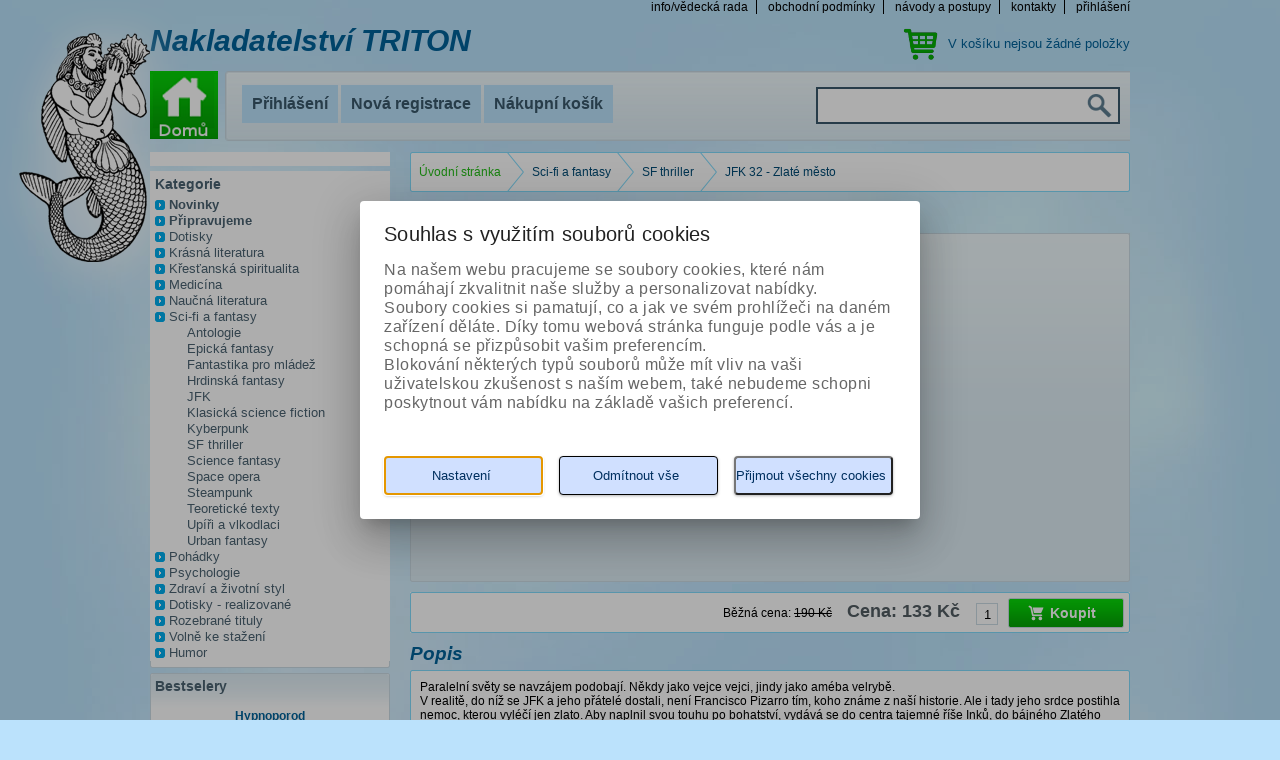

--- FILE ---
content_type: text/html; charset=utf-8
request_url: https://tridistri.cz/jfk32-zlatemesto?ItemIdx=12
body_size: 12529
content:
<?xml version="1.0" encoding="utf-8"?>
<!DOCTYPE html PUBLIC "-//W3C//DTD XHTML 1.0 Strict//EN" "http://www.w3.org/TR/xhtml1/DTD/xhtml1-strict.dtd">
<html xmlns="http://www.w3.org/1999/xhtml" lang="cs">
    <head id="ctl01_LayoutHead"><base href="https://tridistri.cz/inshop/"/>
<link href="/inshop/layout/schemata/Blue/hlmrf.css?timestamp=20151005014456" type="text/css" rel="stylesheet" />
<meta http-equiv="Content-Type" content="text/html; charset=utf-8" /><meta name="author" content="Autor šablony: Webecom s.r.o., autor aplikace: ZONER a.s. " /><meta http-equiv="X-UA-Compatible" content="IE=EmulateIE7" /><link rel="search" type="application/opensearchdescription+xml" title="Triton" href="https://tridistri.cz/inshop/scripts/opensearch.aspx" />
<link href="http://fonts.googleapis.com/css?family=Open+Sans:800italic,400,300,600,800,700&amp;subset=latin,latin-ext" rel="stylesheet" type="text/css" /><link rel="stylesheet" href="/inshop/Layout/Schemata/css/buttons.css?timestamp=20120629030832" type="text/css" media="screen" title="no title" charset="utf-8" /><link rel="stylesheet" href="/inshop/Layout/Schemata/css/style.css?timestamp=20151005023715" type="text/css" media="screen" title="no title" charset="utf-8" />
	<!--[if !IE 7]>
		<style type="text/css">
			#wrap {display:table;height:100%}
		</style>
	<![endif]-->
	<script type="text/javascript" src="https://ajax.googleapis.com/ajax/libs/jquery/1.7.1/jquery.min.js" charset="utf-8" >
 </script>
	<script type="text/javascript" src="http://ajax.aspnetcdn.com/ajax/jquery.validate/1.9/jquery.validate.js" >
</script>
	<script type="text/javascript" src="/inshop/Layout/scripts/whisperer.js" >
</script>
	<script type="text/javascript" charset="utf-8" >
		$(document).ready(function() {
			document.styleSheets[0].disabled=true;
			$(".topNav ul.LinksLine li:first , .HeadNav ul.LinksLine li:first").addClass("first");
			$(".topNav ul.LinksLine li:last , .HeadNav ul.LinksLine li:last").addClass("last");
		})
	</script>
	 <script type="text/javascript" src="/inshop/Layout/Pages/Missing.js" >
</script>
    

<meta name="description" content="Paralelní světy se navzájem podobají. Někdy jako vejce vejci, jindy jako améba velrybě.
V realitě, do níž se JFK a jeho přátelé dostali, není Francisc..." />
<meta name="keywords" content="Totek Petr" />
<title>
	
        JFK 32 - Zlaté město | SF thriller |Triton
   
</title>
</head>
    <body>
     
<div id="wrap">
	<div id="main">
		<div class="WebContent">
			 <div id="Header">
	<div class="topNav">
		 <ul class="LinksLine">
		 	<li><a href="/inshop/scripts/shop.aspx?action=ViewTemplate&Path=Manual">info/vědecká rada</a></li>
      	<li><a href="/inshop/scripts/shop.aspx?action=ViewTemplate&Path=TradeTerms">obchodní podmínky</a></li>
			<li><a href="/inshop/scripts/shop.aspx?action=ViewTemplate&Path=Guaranty">návody a postupy</a></li>
			<!-- <li><a href="/inshop/scripts/shop.aspx?action=ViewTemplate&Path=edicni_plan">ediční plán</a></li> -->
			<li><a href="/inshop/scripts/shop.aspx?action=ViewTemplate&Path=Contact">kontakty</a></li>
			
					<li><a href="/inshop/scripts/shop.aspx?action=Login">přihlášení</a></li>
				
		 </ul>
	</div> <!-- topNav  --> 
	<div class="Head clearfix">
		 <h2 class="fl">Nakladatelství TRITON</h2>
			
	           <div class="HeadCartgreen fr">
              		<p>V košíku nejsou žádné položky</p>
             </div> <!-- HeadCart fr  -->     
	        		
	</div> <!-- Head clearfix  --> 
	<div class="HeadNav clearfix">
		 <a class="home fl" href="/"><img src="/inshop/Layout/Pages/images/home.png" alt="Home"></a>
		 <div class="CornerBox fr clearfix">
		 	 <ul class="LinksLine fl">
		 	 	
						<li><a href="/inshop/scripts/shop.aspx?action=Login">Přihlášení</a></li>
						<li><a href="/inshop/scripts/shop.aspx?action=registernewsubject">Nová registrace</a></li>
					
				<li><a href="/inshop/scripts/shop.aspx?action=ShowShoppingCart">Nákupní košík</a></li>
				<!-- <li><a href="/inshop/scripts/shop.aspx?action=showcheckout">Pokladna</a></li> -->
         <!-- 
	           <li class="green"></li>
           -->
		 	 </ul>
			<div class="HeadSearch fr">
				 <form method="post" class="clearfix" action="/inshop/scripts/shop.aspx">
				 	<input type="text" name="searchphrase" value="" class="fl" id="searchphrase">
					<input type="image" src="/inshop/Layout/Pages/images/search.png" class="fr" name="some_name" value="" id="some_name">
					<input name="action" type="hidden" value="DoSearch">
				 </form>
			</div> <!-- HeadSearch  --> 
			<script type="text/javascript" charset="utf-8" >
				$(".HeadSearch").whisperer({
								search_input : '#searchphrase',
								form_name : '.HeadSearch form',
								position_left: 0,
								position_top: 40
				});
			</script>
		 </div> <!-- CornerBox fr clearfix  --> 
	</div> <!-- HeadNav  --> 
	<div class="triton">&nbsp;</div> <!-- triton  --> 
</div> <!-- Header  -->

			<div id="MainCol" class="clearfix">
				<div id="LeftCol" class="fl">
  <!-- info box -->
        <div class="Category">
            <div class="conten2t">
                <p style="color:red; font-weight:bold; background-color:white; margin-bottom:5px;"><br /></p>
            </div>
         </div>
                	<div class="Box Category">
                		 <div class="content2">
                		 	 	 <h3>Kategorie</h3>
                		 		 <ul id="ctl00"><li class="level-1"><a href="/novinky/" class="level-1" id="LevelId-228">Novinky</a></li><li class="level-1"><a href="/pripravujeme/" class="level-1" id="LevelId-229">Připravujeme</a></li><li class="level-1"><a href="/dotisky/" class="level-1" id="LevelId-241">Dotisky</a></li><li class="level-1 has-children"><a href="/krasnaliteratura/" class="level-1 has-children" id="LevelId-117">Krásná literatura</a></li><li class="level-1 has-children"><a href="/krestanskaspiritualita/" class="level-1 has-children" id="LevelId-182">Křesťanská spiritualita</a></li><li class="level-1 has-children"><a href="/medicina/" class="level-1 has-children" id="LevelId-114">Medicína</a></li><li class="level-1 has-children"><a href="/naucnaliteratura/" class="level-1 has-children" id="LevelId-116">Naučná literatura</a></li><li class="level-1 has-children parentOfSelected"><a href="/sci-fiafantasy/" class="level-1 has-children parentOfSelected" id="LevelId-115">Sci-fi a fantasy</a><ul class="sub-menu level-2 has-children parentOfSelected"><li class="sub-menu level-2"><a href="/antologie/" class="sub-menu level-2" id="LevelId-211">Antologie</a></li><li class="sub-menu level-2"><a href="/epickafantasy/" class="sub-menu level-2" id="LevelId-210">Epická fantasy</a></li><li class="sub-menu level-2"><a href="/fantastikapromladez/" class="sub-menu level-2" id="LevelId-218">Fantastika pro mládež</a></li><li class="sub-menu level-2"><a href="/hrdinskafantasy/" class="sub-menu level-2" id="LevelId-214">Hrdinská fantasy</a></li><li class="sub-menu level-2"><a href="/jfk/" class="sub-menu level-2" id="LevelId-168">JFK</a></li><li class="sub-menu level-2"><a href="/klasickasciencefiction/" class="sub-menu level-2" id="LevelId-213">Klasická science fiction</a></li><li class="sub-menu level-2"><a href="/kyberpunk/" class="sub-menu level-2" id="LevelId-219">Kyberpunk</a></li><li class="sub-menu level-2 selected"><a href="/sfthriller/" class="sub-menu level-2 selected" id="LevelId-208"><span class='selected'>SF thriller</span></a></li><li class="sub-menu level-2"><a href="/sciencefantasy/" class="sub-menu level-2" id="LevelId-209">Science fantasy</a></li><li class="sub-menu level-2"><a href="/spaceopera/" class="sub-menu level-2" id="LevelId-207">Space opera</a></li><li class="sub-menu level-2"><a href="/steampunk/" class="sub-menu level-2" id="LevelId-212">Steampunk</a></li><li class="sub-menu level-2"><a href="/teoreticketexty/" class="sub-menu level-2" id="LevelId-215">Teoretické texty</a></li><li class="sub-menu level-2"><a href="/upiriavlkodlaci/" class="sub-menu level-2" id="LevelId-217">Upíři a vlkodlaci</a></li><li class="sub-menu level-2"><a href="/urbanfantasy/" class="sub-menu level-2" id="LevelId-216">Urban fantasy</a></li></ul></li><li class="level-1 has-children"><a href="/pohadky/" class="level-1 has-children" id="LevelId-163">Pohádky</a></li><li class="level-1 has-children"><a href="/psychologie/" class="level-1 has-children" id="LevelId-118">Psychologie</a></li><li class="level-1"><a href="/zdraviazivotnistyl/" class="level-1" id="LevelId-230">Zdraví a životní styl</a></li><li class="level-1"><a href="/dotisky-realizovane/" class="level-1" id="LevelId-235">Dotisky - realizované</a></li><li class="level-1"><a href="/rozebranetituly/" class="level-1" id="LevelId-227">Rozebrané tituly</a></li><li class="level-1"><a href="/volnekestazeni/" class="level-1" id="LevelId-236">Volně ke stažení</a></li><li class="level-1"><a href="/humor/" class="level-1" id="LevelId-243">Humor</a></li></ul>
                		 </div> <!-- content  --> 
                	</div> <!-- Box Category  --> 
		
	<div class="Box Books">
		<div class="content">
			 <h3>Bestselery</h3>
			<div class="BooksList">
				 <ul>
         
				 	<li>
				 		<a href="https://tridistri.cz/hypnoporod?ItemIdx=0">Hypnoporod</a>
						<a href="https://tridistri.cz/hypnoporod?ItemIdx=0"><picture>
	<source srcset="/inshop/catalogue/products/thumbs/978-80-7387-364-6_V_thumb.jpg.webp?timestamp=20241128080428&amp;w=480" media="(max-width: 480px)" type="image/webp">
	<source srcset="/inshop/catalogue/products/thumbs/978-80-7387-364-6_V_thumb.jpg.webp?timestamp=20241128080428&amp;w=640" media="(max-width: 640px)" type="image/webp">
	<source srcset="/inshop/catalogue/products/thumbs/978-80-7387-364-6_V_thumb.jpg.webp?timestamp=20241128080428" type="image/webp">
	<source srcset="/inshop/catalogue/products/thumbs/978-80-7387-364-6_V_thumb.jpg?timestamp=20241128080428&amp;w=480" media="(max-width: 480px)">
	<source srcset="/inshop/catalogue/products/thumbs/978-80-7387-364-6_V_thumb.jpg?timestamp=20241128080428&amp;w=640" media="(max-width: 640px)">
	<source srcset="/inshop/catalogue/products/thumbs/978-80-7387-364-6_V_thumb.jpg?timestamp=20241128080428">
	<img class="lazyload " data-src="/inshop/catalogue/products/thumbs/978-80-7387-364-6_V_thumb.jpg?timestamp=20241128080428" alt="Hypnoporod">
</picture></a>
				 	</li>
				 
				 	<li>
				 		<a href="https://tridistri.cz/rozbourenymozek?ItemIdx=1">Rozbouřený mozek</a>
						<a href="https://tridistri.cz/rozbourenymozek?ItemIdx=1"><picture>
	<source srcset="/inshop/catalogue/products/thumbs/Rozboureny_mozek_thumb.jpg.webp?timestamp=20260120085525&amp;w=480" media="(max-width: 480px)" type="image/webp">
	<source srcset="/inshop/catalogue/products/thumbs/Rozboureny_mozek_thumb.jpg.webp?timestamp=20260120085525&amp;w=640" media="(max-width: 640px)" type="image/webp">
	<source srcset="/inshop/catalogue/products/thumbs/Rozboureny_mozek_thumb.jpg.webp?timestamp=20260120085525" type="image/webp">
	<source srcset="/inshop/catalogue/products/thumbs/Rozboureny_mozek_thumb.jpg?timestamp=20260120085525&amp;w=480" media="(max-width: 480px)">
	<source srcset="/inshop/catalogue/products/thumbs/Rozboureny_mozek_thumb.jpg?timestamp=20260120085525&amp;w=640" media="(max-width: 640px)">
	<source srcset="/inshop/catalogue/products/thumbs/Rozboureny_mozek_thumb.jpg?timestamp=20260120085525">
	<img class="lazyload " data-src="/inshop/catalogue/products/thumbs/Rozboureny_mozek_thumb.jpg?timestamp=20260120085525" alt="Rozbouřený mozek">
</picture></a>
				 	</li>
				 
				 	<li>
				 		<a href="https://tridistri.cz/piknikucesty?ItemIdx=2">Piknik u cesty</a>
						<a href="https://tridistri.cz/piknikucesty?ItemIdx=2"><picture>
	<source srcset="/inshop/catalogue/products/thumbs/Piknik_u_cesty_2021_FINAL_thumb.jpg.webp?timestamp=20241128080427&amp;w=480" media="(max-width: 480px)" type="image/webp">
	<source srcset="/inshop/catalogue/products/thumbs/Piknik_u_cesty_2021_FINAL_thumb.jpg.webp?timestamp=20241128080427&amp;w=640" media="(max-width: 640px)" type="image/webp">
	<source srcset="/inshop/catalogue/products/thumbs/Piknik_u_cesty_2021_FINAL_thumb.jpg.webp?timestamp=20241128080427" type="image/webp">
	<source srcset="/inshop/catalogue/products/thumbs/Piknik_u_cesty_2021_FINAL_thumb.jpg?timestamp=20241128080427&amp;w=480" media="(max-width: 480px)">
	<source srcset="/inshop/catalogue/products/thumbs/Piknik_u_cesty_2021_FINAL_thumb.jpg?timestamp=20241128080427&amp;w=640" media="(max-width: 640px)">
	<source srcset="/inshop/catalogue/products/thumbs/Piknik_u_cesty_2021_FINAL_thumb.jpg?timestamp=20241128080427">
	<img class="lazyload " data-src="/inshop/catalogue/products/thumbs/Piknik_u_cesty_2021_FINAL_thumb.jpg?timestamp=20241128080427" alt="Piknik u cesty">
</picture></a>
				 	</li>
				 
				 	<li>
				 		<a href="https://tridistri.cz/ceskepokladyunescoprodeti?ItemIdx=3">České poklady UNESCO pro děti</a>
						<a href="https://tridistri.cz/ceskepokladyunescoprodeti?ItemIdx=3"><picture>
	<source srcset="/inshop/catalogue/products/thumbs/112604%20Ceske_poklady_UNESCO%20ob%c3%a1lka_thumb.jpg.webp?timestamp=20241128080422&amp;w=480" media="(max-width: 480px)" type="image/webp">
	<source srcset="/inshop/catalogue/products/thumbs/112604%20Ceske_poklady_UNESCO%20ob%c3%a1lka_thumb.jpg.webp?timestamp=20241128080422&amp;w=640" media="(max-width: 640px)" type="image/webp">
	<source srcset="/inshop/catalogue/products/thumbs/112604%20Ceske_poklady_UNESCO%20ob%c3%a1lka_thumb.jpg.webp?timestamp=20241128080422" type="image/webp">
	<source srcset="/inshop/catalogue/products/thumbs/112604%20Ceske_poklady_UNESCO%20ob%c3%a1lka_thumb.jpg?timestamp=20241128080422&amp;w=480" media="(max-width: 480px)">
	<source srcset="/inshop/catalogue/products/thumbs/112604%20Ceske_poklady_UNESCO%20ob%c3%a1lka_thumb.jpg?timestamp=20241128080422&amp;w=640" media="(max-width: 640px)">
	<source srcset="/inshop/catalogue/products/thumbs/112604%20Ceske_poklady_UNESCO%20ob%c3%a1lka_thumb.jpg?timestamp=20241128080422">
	<img class="lazyload " data-src="/inshop/catalogue/products/thumbs/112604%20Ceske_poklady_UNESCO%20ob%c3%a1lka_thumb.jpg?timestamp=20241128080422" alt="České poklady UNESCO pro děti">
</picture></a>
				 	</li>
				 	
				 </ul>
			</div> <!-- BooksList  --> 
			<script type="text/javascript" charset="utf-8" >
				$(".BooksList li:last").addClass("last");
			</script>
		</div> <!-- content  -->  
	</div> <!-- Box Books  --> 
	
</div> <!-- LeftCol  --> 

				<div id="RightCol" class="fr">
					<div class="content">
						 
<script charset="utf-8" type="text/javascript" src="/inshop/Layout/inQuery/jquery-1.6.min.js" >
</script>
<script charset="utf-8" type="text/javascript" src="/inshop/Layout/inQuery/jquery-ui-1.8.10.custom.min.js" >
</script>
<link rel="stylesheet" type="text/css" href="/inshop/Layout/inQuery/css/ui-lightness/jquery-ui-1.8.10.custom.css" />
<div id="BreadCrumbs">
	<div class="WhiteLine">
		 <div class="inner">
		 	 <div class="breadcrumbs">
                        <span><a title="Přejít na úvodní stránku" href="/">&#218;vodn&#237; str&#225;nka</a></span><span>&#187;</span><span><a href="/sci-fiafantasy/">Sci-fi a fantasy</a></span><span>&#187;</span><span><a href="/sfthriller/">SF thriller</a></span><span>&#187;</span><span>JFK 32 - Zlat&#233; město</span>
			  </div>
		 </div> <!-- inner  --> 
	</div> <!-- WhiteLine  --> 
	<script type="text/javascript" charset="utf-8" >
		$(".breadcrumbs span:odd").remove();
		$(".breadcrumbs span:first").addClass("home first");
		$(".breadcrumbs span:last").addClass("last");
	</script>
</div> <!-- BreadCrumbs  --> 

   <h1>JFK 32 - Zlaté město</br></h1> 
        <form id="ctl01_ctl03_ctl00_ctl00_ctl00_ctl00_ctl00_ctl04" method="post" action="/inshop/scripts/shop.aspx">
<div>
<input type='hidden' name='Shop.Form'  value='ctl01_ctl03_ctl00_ctl00_ctl00_ctl00_ctl00_ctl04' />
<input type='hidden' name='__VIEWSTATE'  value='' />
<input type='hidden' name='__EVENTTARGET'  value='' />
<input type='hidden' name='__EVENTARGUMENT'  value='' />
<script type='text/javascript'>
<!--
	function doPostBack_ctl01_ctl03_ctl00_ctl00_ctl00_ctl00_ctl00_ctl04(eventTarget, eventArgument) {
		var theForm = document.getElementById('ctl01_ctl03_ctl00_ctl00_ctl00_ctl00_ctl00_ctl04');
		theForm.__EVENTTARGET.value = eventTarget;
		theForm.__EVENTARGUMENT.value = eventArgument;
		 if (document.createEvent && theForm.dispatchEvent)
		 {
			  var evt = document.createEvent("HTMLEvents");
			  evt.initEvent("submit", false, true);
			  theForm.dispatchEvent(evt);
		 }
		theForm.submit();
	}
//-->
</script>

            
<script type="text/javascript">
    $(function() {
        var itemId = "#wdSetup";

        var locInvalidEmail = "Zadejte prosím platný email"; var locInvalidPrice = "Zadejte prosím platnou cenu"; var locSendingData = "Odesílám data ...";

        $("#ctl01_ctl03_ctl00_ctl00_ctl00_ctl00_ctl00_ctl06_btnClose_CS").click(function() {
            $("#dlg").dialog('close');

            return false;
        });

        $("#ctl01_ctl03_ctl00_ctl00_ctl00_ctl00_ctl00_ctl06_btnSend_CS").click(function() {
            // Check email
            var emailCheck = /^([A-Za-z0-9_\-\.])+\@([A-Za-z0-9_\-\.])+\.([A-Za-z]{2,4})$/;
   
            var email = $("#tbEmail").val();
            
            if(!emailCheck.test(email)) {
                alert(locInvalidEmail);
                return false;
            }

            var priceCheck = /^([0-9 ]+([.,][0-9]*)?)$/;
            var price = $("#tbPrice").val();

            if(!priceCheck.test(price)) {
                alert(locInvalidPrice);
                return false;
            }

            var code = '978-80-7387-728-6';
            var name = 'JFK 32 - Zlaté město';

            var getData = "ajax=1&code="+encodeURIComponent(code)+"&price="+encodeURIComponent(price)+"&email="+encodeURIComponent(email)+"&name="+encodeURIComponent(name) + "&cur=1&count=1&u=3&l=1";

            $("#frmMsg").show();
            $("#frmMsg").html(locSendingData);

            $.getJSON("Layout/Controls/WatchDogAdd.aspx", getData, function(data) {
                $("#frmMsg").html(data.Div);
                $("#frmMsg").show();

                if(data.Ok == 1) {
                    $("#frmDlg").hide();

                    setTimeout("$('#dlg').dialog('close');", 2000);
                }
            });
            
            return false;
        });

        $(itemId).click(function() {
            $("#frmDlg").show();
            $("#frmMsg").hide();

            $("#dlg").dialog({ width: 400 });

            return false;
        });


    });

</script>
<div id="ctl01_ctl03_ctl00_ctl00_ctl00_ctl00_ctl00_ctl06_Panel_CS">
	
<div id="dlg" style="display:none;" title="Hlídací pes">
<div id="frmDlg">
<p style="margin-bottom: 10px;">Výrobek: <b>JFK 32 - Zlaté město</b><br />
<br />Vyplňte údaje pro aktivaci psa</p>
<p style="margin-bottom: 10px;"><b>Informovat na e-mail</b> <span style="font-size: 9px;">(zadejte platný e-mail)</span>
<input type="text" style="padding: 3px; width: 300px;" id="tbEmail" value=''/></p>
<p style="margin-bottom: 15px;"><b>Hlídat, když klesne cena pod</b><br /><input type="text" style="padding: 3px; width: 80px;" id="tbPrice" value='133' /> Kč (s DPH)</p>

<div style="text-align: center; margin-bottom: 15px;">
<input type="submit" name="ctl01$ctl03$ctl00$ctl00$ctl00$ctl00$ctl00$ctl06$btnSend_CS" value="Odeslat" id="ctl01_ctl03_ctl00_ctl00_ctl00_ctl00_ctl00_ctl06_btnSend_CS" style="padding: 5px;" />
<input type="submit" name="ctl01$ctl03$ctl00$ctl00$ctl00$ctl00$ctl00$ctl06$btnClose_CS" value="Zavřít" id="ctl01_ctl03_ctl00_ctl00_ctl00_ctl00_ctl00_ctl06_btnClose_CS" style="padding: 5px;" />
</div>
</div>
<div id="frmMsg">
...
</div>
</div>

</div>


            <input name="action" type="hidden" id="ctl01_ctl03_ctl00_ctl00_ctl00_ctl00_ctl00_ctl07" value="addtocart" />
				<div class="BlueBox Pro">
					 <div class="inner">
					 	 <div class="image fl">
								
									    	
									    	    	<a href="https://tridistri.cz/inshop/catalogue/products/pictures/978-80-7387-728-6_V.jpg"><picture>
	<source srcset="/inshop/catalogue/products/thumbs/978-80-7387-728-6_V_thumb.jpg.webp?timestamp=20241128080427&amp;w=480" media="(max-width: 480px)" type="image/webp">
	<source srcset="/inshop/catalogue/products/thumbs/978-80-7387-728-6_V_thumb.jpg.webp?timestamp=20241128080427&amp;w=640" media="(max-width: 640px)" type="image/webp">
	<source srcset="/inshop/catalogue/products/thumbs/978-80-7387-728-6_V_thumb.jpg.webp?timestamp=20241128080427" type="image/webp">
	<source srcset="/inshop/catalogue/products/thumbs/978-80-7387-728-6_V_thumb.jpg?timestamp=20241128080427&amp;w=480" media="(max-width: 480px)">
	<source srcset="/inshop/catalogue/products/thumbs/978-80-7387-728-6_V_thumb.jpg?timestamp=20241128080427&amp;w=640" media="(max-width: 640px)">
	<source srcset="/inshop/catalogue/products/thumbs/978-80-7387-728-6_V_thumb.jpg?timestamp=20241128080427">
	<img class="lazyload " data-src="/inshop/catalogue/products/thumbs/978-80-7387-728-6_V_thumb.jpg?timestamp=20241128080427" alt="JFK 32 - Zlaté město">
</picture></a>
									    	  
									
					 	 </div> <!-- image fl  --> 
						<table class="fl">
						 	<tr>
						 		<td class="name">Autor:</td>
								<td class="value"><a href="scripts/shop.aspx?Action=DoSearch&amp;ManufacturerID=818">Totek Petr</a></td>
               </tr>
							<tr>
						 		<td class="name">ISBN:</td>
								<td class="value">978-80-7387-728-6</td>
						 	</tr>
              <tr>
						 		<td class="name">EAN:</td>
								<td class="value">9788073877286</td>
						 	</tr>
              <tr>
						 		<td class="name">Počet stran:</td>
								<td class="value">192</td>
						 	</tr>
              <tr>
                            
              
                  <td class="name">Datum vydání:</td> 
								  <td class="value">17.12.2013</td>
               
						 	</tr>
							<tr>
								<td></td>
								<!-- <td><a id="wdSetup" href="#" class="">hlídací pes</a></td> -->
							</tr>
              <tr>
              <!--soubory a odkazy-->
              <td class="name">Odkazy ke knize:</td>
              <td class="value">
                    

                </td>
              </tr>
              <!-- vlastni text 1 -->
              
                        <tr>
                           <td class="name">Vazba:</td>
                           <td class="value">brožovaná</td>
                        </tr>
                
						 </table>
					 </div> <!-- inner  --> 
				</div> <!-- BlueBox  -->
				<div class="WhiteLine BuyNow">
					 <div class="inner">
             <div class="fl">
              <span style="color:red; padding-left:5px; padding-top: 8px;"></span>
             </div>
					 	 <div class="fr">
               
                                          <span class="cenaold">Běžná cena: <s>190&nbsp;Kč</s></span>
                                        
					 	 	 <span class="cena">Cena: 133&nbsp;Kč</span>
							 <input name="pcf_1314" type="text" id="pcf_1314" class="BuyInp text-input" value="1" />
							<button id="ctl01_ctl03_ctl00_ctl00_ctl00_ctl00_ctl00_ctl26_ctl26" onclick="doPostBack_ctl01_ctl03_ctl00_ctl00_ctl00_ctl00_ctl00_ctl04(&#39;ctl26&#39;,&#39;Action=AddToCart&#39;); return false" class="des green xl">Koupit</button><input name="action" type="hidden" value="AddToCart" />
					 	 </div> <!-- fr  --> 
					 </div> <!-- inner  --> 
				</div> <!-- WhiteLine  --> 
				<script type="text/javascript" charset="utf-8" >
					$(".BuyNow button.des").html("<span><em><b>"+$(".BuyNow button.des").html()+"</b></em></span>");
				</script>
				<div class="Desc">
					 <h2>Popis</h2>
					 <div class="WhiteLine Descr">
					 	 <div class="inner">
					 	 	 <p><p>Paralelní světy se navzájem podobají. Někdy jako vejce vejci, jindy jako améba velrybě.</p>
<p>V realitě, do níž se JFK a jeho přátelé dostali, není Francisco Pizarro tím, koho známe z naší historie. Ale i tady jeho srdce postihla nemoc, kterou vyléčí jen zlato. Aby naplnil svou touhu po bohatství, vydává se do centra tajemné říše Inků, do bájného Zlatého města. I John F. Kovář a jeho přátelé se potřebují dostat do Zlatého města, i když z naprosto odlišného důvodu: chtějí se prostě vrátit domů.</p>
<p>S profesorem von Wonderem, který toho vzhledem ke svému zranění už moc nenachodí, s Pizzarovými hrdlořezy v zádech a indiány pohrdlivě shlížejícími na snažení hrstky bílých dobrodruhů se to zdá být téměř nemožné. Jisté je jen jedno — někteří v horách zahynou.</p><br />
<p>Svůj svět si musíme zasloužit!</p></p>
					 	 </div> <!-- inner  --> 
					 </div> <!-- WhiteLine  --> 
				</div> <!-- Desc  --> 
			</div>
</form>
				<div class="Recomended">
					 
                     <h2>Z naší nabídky vám doporučujeme</h2>
                        <div class="Catalogue">
                      	 <div class="Books clearfix">
                		  
                      	 	 <div class="book ">
                        	 	 	 <div class="inner">
                          	 	 	 	 <h4><a href="https://tridistri.cz/jfk35-vlciseveru">JFK 35 - Vlci severu</a></h4>
                          				 <small>Autor: Machala Libor</small>
                          				<div class="image">
                                     <a href="https://tridistri.cz/jfk35-vlciseveru"><picture>
	<source srcset="/inshop/catalogue/products/thumbs/jfk35%20cover_thumb.jpg.webp?w=480" media="(max-width: 480px)" type="image/webp">
	<source srcset="/inshop/catalogue/products/thumbs/jfk35%20cover_thumb.jpg.webp?w=640" media="(max-width: 640px)" type="image/webp">
	<source srcset="/inshop/catalogue/products/thumbs/jfk35%20cover_thumb.jpg.webp" type="image/webp">
	<source srcset="/inshop/catalogue/products/thumbs/jfk35%20cover_thumb.jpg?w=480" media="(max-width: 480px)">
	<source srcset="/inshop/catalogue/products/thumbs/jfk35%20cover_thumb.jpg?w=640" media="(max-width: 640px)">
	<source srcset="/inshop/catalogue/products/thumbs/jfk35%20cover_thumb.jpg">
	<img class="lazyload " data-src="/inshop/catalogue/products/thumbs/jfk35%20cover_thumb.jpg" alt="JFK 35 - Vlci severu">
</picture></a>
                          				</div> <!-- image  --> 
                          				<div class="price">
                          					<!-- <p class="oldPrice">219,00 Kč</p>  -->
                          					<p class="actualPrice">119&nbsp;Kč</p>
                          				</div> <!-- price  --> 
                          				<div class="buttons clearfix">
                          					 <a class="des green buy fl" href="scripts/shop.aspx?action=addproducttocart&productid=1314"><span><em>Koupit</em></span></a>
                          								<a class="des blue detail fr" href="https://tridistri.cz/jfk32-zlatemesto"><span>detail</span></a>
                          				</div> <!-- buttons clearfix  --> 
                        	 	 	 </div> <!-- inner  --> 
                      	 	 </div> <!-- book  -->
                	    
                      	 	 <div class="book ">
                        	 	 	 <div class="inner">
                          	 	 	 	 <h4><a href="https://tridistri.cz/jfk36horkapuda">JFK 36 Horká půda</a></h4>
                          				 <small>Autor: Molcarová Václava</small>
                          				<div class="image">
                                     <a href="https://tridistri.cz/jfk36horkapuda"><picture>
	<source srcset="/inshop/catalogue/products/thumbs/JFK36_obalka_web_thumb.jpg.webp?timestamp=20241128080422&amp;w=480" media="(max-width: 480px)" type="image/webp">
	<source srcset="/inshop/catalogue/products/thumbs/JFK36_obalka_web_thumb.jpg.webp?timestamp=20241128080422&amp;w=640" media="(max-width: 640px)" type="image/webp">
	<source srcset="/inshop/catalogue/products/thumbs/JFK36_obalka_web_thumb.jpg.webp?timestamp=20241128080422" type="image/webp">
	<source srcset="/inshop/catalogue/products/thumbs/JFK36_obalka_web_thumb.jpg?timestamp=20241128080422&amp;w=480" media="(max-width: 480px)">
	<source srcset="/inshop/catalogue/products/thumbs/JFK36_obalka_web_thumb.jpg?timestamp=20241128080422&amp;w=640" media="(max-width: 640px)">
	<source srcset="/inshop/catalogue/products/thumbs/JFK36_obalka_web_thumb.jpg?timestamp=20241128080422">
	<img class="lazyload " data-src="/inshop/catalogue/products/thumbs/JFK36_obalka_web_thumb.jpg?timestamp=20241128080422" alt="JFK 36 Horká půda">
</picture></a>
                          				</div> <!-- image  --> 
                          				<div class="price">
                          					<!-- <p class="oldPrice">219,00 Kč</p>  -->
                          					<p class="actualPrice">119&nbsp;Kč</p>
                          				</div> <!-- price  --> 
                          				<div class="buttons clearfix">
                          					 <a class="des green buy fl" href="scripts/shop.aspx?action=addproducttocart&productid=1314"><span><em>Koupit</em></span></a>
                          								<a class="des blue detail fr" href="https://tridistri.cz/jfk32-zlatemesto"><span>detail</span></a>
                          				</div> <!-- buttons clearfix  --> 
                        	 	 	 </div> <!-- inner  --> 
                      	 	 </div> <!-- book  -->
                	    
                      	 	 <div class="book  last">
                        	 	 	 <div class="inner">
                          	 	 	 	 <h4><a href="https://tridistri.cz/jfk02-nenikrvebezohne-2.vydani">JFK 02 - Není krve bez ohně - 2. vydání</a></h4>
                          				 <small>Autor: Procházka Jiří W.</small>
                          				<div class="image">
                                     <a href="https://tridistri.cz/jfk02-nenikrvebezohne-2.vydani"><picture>
	<source srcset="/inshop/catalogue/products/thumbs/JFK_02_2vyd_web_thumb.jpg.webp?timestamp=20241128080422&amp;w=480" media="(max-width: 480px)" type="image/webp">
	<source srcset="/inshop/catalogue/products/thumbs/JFK_02_2vyd_web_thumb.jpg.webp?timestamp=20241128080422&amp;w=640" media="(max-width: 640px)" type="image/webp">
	<source srcset="/inshop/catalogue/products/thumbs/JFK_02_2vyd_web_thumb.jpg.webp?timestamp=20241128080422" type="image/webp">
	<source srcset="/inshop/catalogue/products/thumbs/JFK_02_2vyd_web_thumb.jpg?timestamp=20241128080422&amp;w=480" media="(max-width: 480px)">
	<source srcset="/inshop/catalogue/products/thumbs/JFK_02_2vyd_web_thumb.jpg?timestamp=20241128080422&amp;w=640" media="(max-width: 640px)">
	<source srcset="/inshop/catalogue/products/thumbs/JFK_02_2vyd_web_thumb.jpg?timestamp=20241128080422">
	<img class="lazyload " data-src="/inshop/catalogue/products/thumbs/JFK_02_2vyd_web_thumb.jpg?timestamp=20241128080422" alt="JFK 02 - Není krve bez ohně - 2. vydání">
</picture></a>
                          				</div> <!-- image  --> 
                          				<div class="price">
                          					<!-- <p class="oldPrice">219,00 Kč</p>  -->
                          					<p class="actualPrice">91&nbsp;Kč</p>
                          				</div> <!-- price  --> 
                          				<div class="buttons clearfix">
                          					 <a class="des green buy fl" href="scripts/shop.aspx?action=addproducttocart&productid=1314"><span><em>Koupit</em></span></a>
                          								<a class="des blue detail fr" href="https://tridistri.cz/jfk32-zlatemesto"><span>detail</span></a>
                          				</div> <!-- buttons clearfix  --> 
                        	 	 	 </div> <!-- inner  --> 
                      	 	 </div> <!-- book  -->
                	    
                      	 	 <div class="book ">
                        	 	 	 <div class="inner">
                          	 	 	 	 <h4><a href="https://tridistri.cz/jfk38-mestomrtvychii">JFK 38 - Město mrtvých II</a></h4>
                          				 <small>Autor: Žamboch Miroslav</small>
                          				<div class="image">
                                     <a href="https://tridistri.cz/jfk38-mestomrtvychii"><picture>
	<source srcset="/inshop/catalogue/products/thumbs/JFK_38_web_thumb.jpg.webp?timestamp=20241128080422&amp;w=480" media="(max-width: 480px)" type="image/webp">
	<source srcset="/inshop/catalogue/products/thumbs/JFK_38_web_thumb.jpg.webp?timestamp=20241128080422&amp;w=640" media="(max-width: 640px)" type="image/webp">
	<source srcset="/inshop/catalogue/products/thumbs/JFK_38_web_thumb.jpg.webp?timestamp=20241128080422" type="image/webp">
	<source srcset="/inshop/catalogue/products/thumbs/JFK_38_web_thumb.jpg?timestamp=20241128080422&amp;w=480" media="(max-width: 480px)">
	<source srcset="/inshop/catalogue/products/thumbs/JFK_38_web_thumb.jpg?timestamp=20241128080422&amp;w=640" media="(max-width: 640px)">
	<source srcset="/inshop/catalogue/products/thumbs/JFK_38_web_thumb.jpg?timestamp=20241128080422">
	<img class="lazyload " data-src="/inshop/catalogue/products/thumbs/JFK_38_web_thumb.jpg?timestamp=20241128080422" alt="JFK 38 - Město mrtvých II">
</picture></a>
                          				</div> <!-- image  --> 
                          				<div class="price">
                          					<!-- <p class="oldPrice">219,00 Kč</p>  -->
                          					<p class="actualPrice">126&nbsp;Kč</p>
                          				</div> <!-- price  --> 
                          				<div class="buttons clearfix">
                          					 <a class="des green buy fl" href="scripts/shop.aspx?action=addproducttocart&productid=1314"><span><em>Koupit</em></span></a>
                          								<a class="des blue detail fr" href="https://tridistri.cz/jfk32-zlatemesto"><span>detail</span></a>
                          				</div> <!-- buttons clearfix  --> 
                        	 	 	 </div> <!-- inner  --> 
                      	 	 </div> <!-- book  -->
                	    
                      	 	 <div class="book ">
                        	 	 	 <div class="inner">
                          	 	 	 	 <h4><a href="https://tridistri.cz/jfk30-prezit">JFK 30 - Přežít</a></h4>
                          				 <small>Autor: Holub Kučera Zbyněk</small>
                          				<div class="image">
                                     <a href="https://tridistri.cz/jfk30-prezit"><picture>
	<source srcset="/inshop/catalogue/products/thumbs/JFK_30_Prezit_thumb.jpg.webp?timestamp=20241128080422&amp;w=480" media="(max-width: 480px)" type="image/webp">
	<source srcset="/inshop/catalogue/products/thumbs/JFK_30_Prezit_thumb.jpg.webp?timestamp=20241128080422&amp;w=640" media="(max-width: 640px)" type="image/webp">
	<source srcset="/inshop/catalogue/products/thumbs/JFK_30_Prezit_thumb.jpg.webp?timestamp=20241128080422" type="image/webp">
	<source srcset="/inshop/catalogue/products/thumbs/JFK_30_Prezit_thumb.jpg?timestamp=20241128080422&amp;w=480" media="(max-width: 480px)">
	<source srcset="/inshop/catalogue/products/thumbs/JFK_30_Prezit_thumb.jpg?timestamp=20241128080422&amp;w=640" media="(max-width: 640px)">
	<source srcset="/inshop/catalogue/products/thumbs/JFK_30_Prezit_thumb.jpg?timestamp=20241128080422">
	<img class="lazyload " data-src="/inshop/catalogue/products/thumbs/JFK_30_Prezit_thumb.jpg?timestamp=20241128080422" alt="JFK 30 - Přežít">
</picture></a>
                          				</div> <!-- image  --> 
                          				<div class="price">
                          					<!-- <p class="oldPrice">219,00 Kč</p>  -->
                          					<p class="actualPrice">140&nbsp;Kč</p>
                          				</div> <!-- price  --> 
                          				<div class="buttons clearfix">
                          					 <a class="des green buy fl" href="scripts/shop.aspx?action=addproducttocart&productid=1314"><span><em>Koupit</em></span></a>
                          								<a class="des blue detail fr" href="https://tridistri.cz/jfk32-zlatemesto"><span>detail</span></a>
                          				</div> <!-- buttons clearfix  --> 
                        	 	 	 </div> <!-- inner  --> 
                      	 	 </div> <!-- book  -->
                	    
                      	 	 <div class="book  last">
                        	 	 	 <div class="inner">
                          	 	 	 	 <h4><a href="https://tridistri.cz/jfk29-vprachuakrvi">JFK 29 - V prachu a krvi</a></h4>
                          				 <small>Autor: Linc Míla</small>
                          				<div class="image">
                                     <a href="https://tridistri.cz/jfk29-vprachuakrvi"><picture>
	<source srcset="/inshop/catalogue/products/thumbs/JFK_29_V-prachu-a-krvi_thumb.jpg.webp?timestamp=20241128080422&amp;w=480" media="(max-width: 480px)" type="image/webp">
	<source srcset="/inshop/catalogue/products/thumbs/JFK_29_V-prachu-a-krvi_thumb.jpg.webp?timestamp=20241128080422&amp;w=640" media="(max-width: 640px)" type="image/webp">
	<source srcset="/inshop/catalogue/products/thumbs/JFK_29_V-prachu-a-krvi_thumb.jpg.webp?timestamp=20241128080422" type="image/webp">
	<source srcset="/inshop/catalogue/products/thumbs/JFK_29_V-prachu-a-krvi_thumb.jpg?timestamp=20241128080422&amp;w=480" media="(max-width: 480px)">
	<source srcset="/inshop/catalogue/products/thumbs/JFK_29_V-prachu-a-krvi_thumb.jpg?timestamp=20241128080422&amp;w=640" media="(max-width: 640px)">
	<source srcset="/inshop/catalogue/products/thumbs/JFK_29_V-prachu-a-krvi_thumb.jpg?timestamp=20241128080422">
	<img class="lazyload " data-src="/inshop/catalogue/products/thumbs/JFK_29_V-prachu-a-krvi_thumb.jpg?timestamp=20241128080422" alt="JFK 29 - V prachu a krvi">
</picture></a>
                          				</div> <!-- image  --> 
                          				<div class="price">
                          					<!-- <p class="oldPrice">219,00 Kč</p>  -->
                          					<p class="actualPrice">147&nbsp;Kč</p>
                          				</div> <!-- price  --> 
                          				<div class="buttons clearfix">
                          					 <a class="des green buy fl" href="scripts/shop.aspx?action=addproducttocart&productid=1314"><span><em>Koupit</em></span></a>
                          								<a class="des blue detail fr" href="https://tridistri.cz/jfk32-zlatemesto"><span>detail</span></a>
                          				</div> <!-- buttons clearfix  --> 
                        	 	 	 </div> <!-- inner  --> 
                      	 	 </div> <!-- book  -->
                	    
                      	 	 <div class="book ">
                        	 	 	 <div class="inner">
                          	 	 	 	 <h4><a href="https://tridistri.cz/jfk22-vincentvega">JFK 22 - Vincent Vega</a></h4>
                          				 <small>Autor: Žamboch Miroslav</small>
                          				<div class="image">
                                     <a href="https://tridistri.cz/jfk22-vincentvega"><picture>
	<source srcset="/inshop/catalogue/products/thumbs/978-80-7387-332-5_V_thumb.jpg.webp?timestamp=20251029121831&amp;w=480" media="(max-width: 480px)" type="image/webp">
	<source srcset="/inshop/catalogue/products/thumbs/978-80-7387-332-5_V_thumb.jpg.webp?timestamp=20251029121831&amp;w=640" media="(max-width: 640px)" type="image/webp">
	<source srcset="/inshop/catalogue/products/thumbs/978-80-7387-332-5_V_thumb.jpg.webp?timestamp=20251029121831" type="image/webp">
	<source srcset="/inshop/catalogue/products/thumbs/978-80-7387-332-5_V_thumb.jpg?timestamp=20251029121831&amp;w=480" media="(max-width: 480px)">
	<source srcset="/inshop/catalogue/products/thumbs/978-80-7387-332-5_V_thumb.jpg?timestamp=20251029121831&amp;w=640" media="(max-width: 640px)">
	<source srcset="/inshop/catalogue/products/thumbs/978-80-7387-332-5_V_thumb.jpg?timestamp=20251029121831">
	<img class="lazyload " data-src="/inshop/catalogue/products/thumbs/978-80-7387-332-5_V_thumb.jpg?timestamp=20251029121831" alt="JFK 22 - Vincent Vega">
</picture></a>
                          				</div> <!-- image  --> 
                          				<div class="price">
                          					<!-- <p class="oldPrice">219,00 Kč</p>  -->
                          					<p class="actualPrice">140&nbsp;Kč</p>
                          				</div> <!-- price  --> 
                          				<div class="buttons clearfix">
                          					 <a class="des green buy fl" href="scripts/shop.aspx?action=addproducttocart&productid=1314"><span><em>Koupit</em></span></a>
                          								<a class="des blue detail fr" href="https://tridistri.cz/jfk32-zlatemesto"><span>detail</span></a>
                          				</div> <!-- buttons clearfix  --> 
                        	 	 	 </div> <!-- inner  --> 
                      	 	 </div> <!-- book  -->
                	    
                      	 	 <div class="book ">
                        	 	 	 <div class="inner">
                          	 	 	 	 <h4><a href="https://tridistri.cz/jfk21-budizvammesiclehky">JFK 21 - Budiž vám měsíc lehký</a></h4>
                          				 <small>Autor: Pecinovský Josef</small>
                          				<div class="image">
                                     <a href="https://tridistri.cz/jfk21-budizvammesiclehky"><picture>
	<source srcset="/inshop/catalogue/products/thumbs/978-80-7387-331-8_V_thumb.jpg.webp?timestamp=20241128080420&amp;w=480" media="(max-width: 480px)" type="image/webp">
	<source srcset="/inshop/catalogue/products/thumbs/978-80-7387-331-8_V_thumb.jpg.webp?timestamp=20241128080420&amp;w=640" media="(max-width: 640px)" type="image/webp">
	<source srcset="/inshop/catalogue/products/thumbs/978-80-7387-331-8_V_thumb.jpg.webp?timestamp=20241128080420" type="image/webp">
	<source srcset="/inshop/catalogue/products/thumbs/978-80-7387-331-8_V_thumb.jpg?timestamp=20241128080420&amp;w=480" media="(max-width: 480px)">
	<source srcset="/inshop/catalogue/products/thumbs/978-80-7387-331-8_V_thumb.jpg?timestamp=20241128080420&amp;w=640" media="(max-width: 640px)">
	<source srcset="/inshop/catalogue/products/thumbs/978-80-7387-331-8_V_thumb.jpg?timestamp=20241128080420">
	<img class="lazyload " data-src="/inshop/catalogue/products/thumbs/978-80-7387-331-8_V_thumb.jpg?timestamp=20241128080420" alt="JFK 21 - Budiž vám měsíc lehký">
</picture></a>
                          				</div> <!-- image  --> 
                          				<div class="price">
                          					<!-- <p class="oldPrice">219,00 Kč</p>  -->
                          					<p class="actualPrice">98&nbsp;Kč</p>
                          				</div> <!-- price  --> 
                          				<div class="buttons clearfix">
                          					 <a class="des green buy fl" href="scripts/shop.aspx?action=addproducttocart&productid=1314"><span><em>Koupit</em></span></a>
                          								<a class="des blue detail fr" href="https://tridistri.cz/jfk32-zlatemesto"><span>detail</span></a>
                          				</div> <!-- buttons clearfix  --> 
                        	 	 	 </div> <!-- inner  --> 
                      	 	 </div> <!-- book  -->
                	    
                      	 	 <div class="book  last">
                        	 	 	 <div class="inner">
                          	 	 	 	 <h4><a href="https://tridistri.cz/jfk04-armadynesmrtelnych">JFK 04 - Armády nesmrtelných</a></h4>
                          				 <small>Autor: Žamboch, M., Procházka J.W.</small>
                          				<div class="image">
                                     <a href="https://tridistri.cz/jfk04-armadynesmrtelnych"><picture>
	<source srcset="/inshop/catalogue/products/thumbs/80-7254-748-8_V_thumb.jpg.webp?timestamp=20241128080418&amp;w=480" media="(max-width: 480px)" type="image/webp">
	<source srcset="/inshop/catalogue/products/thumbs/80-7254-748-8_V_thumb.jpg.webp?timestamp=20241128080418&amp;w=640" media="(max-width: 640px)" type="image/webp">
	<source srcset="/inshop/catalogue/products/thumbs/80-7254-748-8_V_thumb.jpg.webp?timestamp=20241128080418" type="image/webp">
	<source srcset="/inshop/catalogue/products/thumbs/80-7254-748-8_V_thumb.jpg?timestamp=20241128080418&amp;w=480" media="(max-width: 480px)">
	<source srcset="/inshop/catalogue/products/thumbs/80-7254-748-8_V_thumb.jpg?timestamp=20241128080418&amp;w=640" media="(max-width: 640px)">
	<source srcset="/inshop/catalogue/products/thumbs/80-7254-748-8_V_thumb.jpg?timestamp=20241128080418">
	<img class="lazyload " data-src="/inshop/catalogue/products/thumbs/80-7254-748-8_V_thumb.jpg?timestamp=20241128080418" alt="JFK 04 - Armády nesmrtelných">
</picture></a>
                          				</div> <!-- image  --> 
                          				<div class="price">
                          					<!-- <p class="oldPrice">219,00 Kč</p>  -->
                          					<p class="actualPrice">63&nbsp;Kč</p>
                          				</div> <!-- price  --> 
                          				<div class="buttons clearfix">
                          					 <a class="des green buy fl" href="scripts/shop.aspx?action=addproducttocart&productid=1314"><span><em>Koupit</em></span></a>
                          								<a class="des blue detail fr" href="https://tridistri.cz/jfk32-zlatemesto"><span>detail</span></a>
                          				</div> <!-- buttons clearfix  --> 
                        	 	 	 </div> <!-- inner  --> 
                      	 	 </div> <!-- book  -->
                	    
                      
					 </div> <!-- Books clearfix  -->
				</div> <!-- Recomended  -->
     

					</div> <!-- content  --> 
				</div> <!-- RightCol  -->
			</div> <!-- MainCol  -->
		</div> <!-- WebContent  --> 
	</div> <!-- main  -->
</div> <!-- wrap  -->
<script type="text/javascript" charset="utf-8" >
	$("button.tlacitkoObecne").each(function() {
		$(this).addClass("des green").html("<span><em>"+$(this).html()+"</em></span>");
	});
	$("input.field").addClass("text-input");
</script>
<div id="footer">
	<div class="WebContent">
		 	<ul class="LinksLine">
			 	<li><a href="/inshop/scripts/shop.aspx?action=ViewTemplate&Path=Manual">Info</a></li>
      	<li><a href="/inshop/scripts/shop.aspx?action=ViewTemplate&Path=TradeTerms">Obchodní podmínky</a></li>
			<li><a href="/inshop/scripts/shop.aspx?action=ViewTemplate&Path=Guaranty">Pro školy a knihovny</a></li>
			<li><a href="/inshop/scripts/shop.aspx?action=ViewTemplate&Path=edicni_plan">ediční plán</a></li>
			<li><a href="/inshop/scripts/shop.aspx?action=ViewTemplate&Path=Contact">kontakty</a></li>
			
					<li><a href="/inshop/scripts/shop.aspx?action=Login">přihlášení</a></li>
				
		 </ul>
			 </ul>
			<div class="copyright">
				    <p>Obchod postavený na platformě Zoner InShop 4, www.inshop.cz</p>
			    	<p>Copyright © 2010 ZONER software, a. s., www.zoner.eu</p>
			</div> <!-- copyright  --> 
	</div> <!-- WebContent  --> 
</div> <!-- footer  -->
        

   

 <link rel="stylesheet" href="https://cdn.jsdelivr.net/npm/svelte-material-ui@6.0.0-beta.4/bare.css">
 <style type="text/css">
 	.mdc-dialog--open{
 		z-index: 999;
 	}
    .cookies-actions .large {
     width: 159px;
    padding-right: 5px;
    height: 39px;
    background: #D0E0FF;
    -webkit-border-radius: 4px;
    -moz-border-radius: 4px;
    border-radius: 4px;
    -webkit-box-shadow: 0 1px 3px rgb(0 0 0 / 30%);
    -moz-box-shadow: 0 1px 3px rgba(0,0,0,0.3);
    box-shadow: 0 1px 3px rgb(0 0 0 / 30%);
    margin-top: 4px;
    margin-bottom: 4px;
    padding-top: 0px;
    padding-bottom: 0px;
    text-align: center;
    cursor: hand !important;
    cursor: pointer !important;
    color: #003060;
}
 </style>
     <div id="inshopCookies">
    </div>
<script >
				var cookiesStrings={
		headline1 : "Souhlas s využitím souborů cookies",
		headline2 : "Nastavení",
		btnSetting : "Nastavení",
		btnSave : "Uložit vybrané",
		btnRejectAll : "Odmítnout vše",
		btnAcceptAll : "Přijmout všechny cookies",
		screen1 : "<p>Na našem webu pracujeme se soubory cookies, které nám pomáhají zkvalitnit naše služby a personalizovat nabídky. </p><p>Soubory cookies si pamatují, co a jak ve svém prohlížeči na daném zařízení děláte. Díky tomu webová stránka funguje podle vás a je schopná se přizpůsobit vašim preferencím. </p><p>Blokování některých typů souborů může mít vliv na vaši uživatelskou zkušenost s naším webem, také nebudeme schopni poskytnout vám nabídku na základě vašich preferencí.</p>",
		screen2p1 : "<p>Využíváme soubory cookies a další technologie pro lepší uživatelský zážitek na webu. Existuje několik druhů souborů cookies, které využíváme ke sběru dat. Kliknutím na Přijmout vše udělujete souhlas se všemi typy těchto souborů, pomocí kterých můžeme naplno využívat nástroje pro personalizaci nabídky služeb. </p><p>Více informací získáte na stránce o souborech cookies. Své preference ohledně nastavení cookies potvrdíte kliknutím na přepínač.",
		screen2p2 : "Více informací získáte na stránce o souborech cookies. Své preference nastavení cookies vyjádříte kliknutím na přepínač (přepínač v poloze vpravo vyjadřuje souhlas).",
		screen2set1 : "Nezbytné",
		screen2set1label : "Vždy povoleno",
		screen2set1p : "Tyto cookies jsou nezbytné pro funkčnost webu, jako například správné zobrazení webu, nastavení souhlasů atd., proto nemohou být vypnuty. Neukládají žádné osobní údaje.",
		screen2set2 : "Výkonnostní",
		screen2set2p : "Výkonnostní cookies shromažďují anonymní informace o navštívených stránkách a o pohybu návštěvníka na webu. Tyto cookies slouží ke zlepšení fungování webových stránek a umožňují nám přizpůsobovat webové stránky a zlepšovat jejich používání.",
		screen3set : "Marketingové",
		screen3setp : "Marketingové cookies nám pomáhají vytvořit pro vás relevantní a zajímavá obchodní sdělení. Bez těchto cookies se vám budou nadále zobrazovat obchodní sdělení, avšak nebudou pro vás relevantní.",
		allow : "Povoleno",
		disallow : "Zakázáno"
	}
	
	var cookiesSettings={
		cookiesExpireDays : 30,
		hasGtag : false
	}
</script>

			<script type="text/javascript" src="/inshop/Layout/Libs/cookies2022/app/index.fc7fe.js" >
</script>
	

    </body>
</html>
